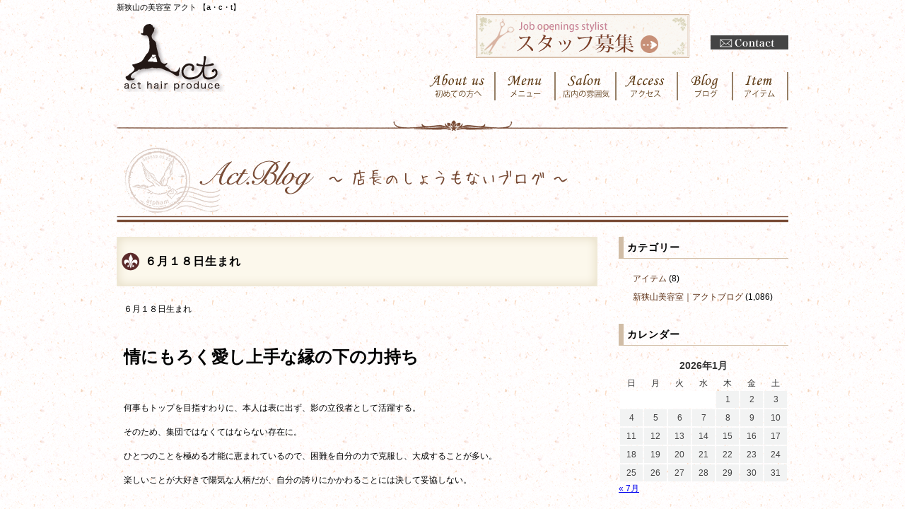

--- FILE ---
content_type: text/html; charset=UTF-8
request_url: https://acthair.com/4985/
body_size: 11195
content:
<!DOCTYPE html>
<!--[if lt IE 7 ]><html class="ie ie6" lang="ja"> <![endif]-->
<!--[if IE 7 ]><html class="ie ie7" lang="ja"> <![endif]-->
<!--[if IE 8 ]><html class="ie ie8" lang="ja"> <![endif]-->
<!--[if IE 9 ]><html class="ie ie9" lang="ja"> <![endif]-->
<!--[if (gt IE 9)|!(IE)]><!-->
<html class="" lang="ja"><head>
<meta charset="UTF-8">
<meta http-equiv="X-UA-Compatible" content="IE=edge">

<meta http-equiv="Content-Type" content="text/html; charset=UTF-8" />
<meta http-equiv="Content-Style-Type" content="text/css" />
<meta http-equiv="Content-Script-Type" content="text/javascript" />
<meta name="viewport" content="width=device-width" />


<link href="https://acthair.com/wp-content/themes/act2/style.css" rel="stylesheet" type="text/css" />
<link href="https://acthair.com/wp-content/themes/act2/style_sp.css" rel="stylesheet" type="text/css" />

<style type="text/css">
.text_center_pc, .text_center_pc p, .text_center_pc h2, .text_center_pc h3 {
	text-align: center;
}


.img_style img,
.img_style{
	display: block;
	max-width:100%;
	height:auto;
	margin-left: auto;
	margin-right: auto;
}

.mb0{margin-bottom:0;}
.mb3{margin-bottom:3px;}
.mb5{margin-bottom:5px;}
.mb10{margin-bottom:10px;}
.mb15{margin-bottom:15px;}
.mb20{margin-bottom:20px;}
.mb30{margin-bottom:30px;}
.mb40{margin-bottom:40px;}
.mb50{margin-bottom:50px;}
.mb60{margin-bottom:60px;}
.mb70{margin-bottom:70px;}
.mb80{margin-bottom:80px;}
.mb90{margin-bottom:90px;}
.mb100{margin-bottom:100px;}


.osirase_box {
	overflow: hidden;
	border: 1px solid #ccc;
	padding: 20px 3% 10px;
	margin-bottom: 20px;
}
.osirase_box h2 {
	color: #69411d;
	font-weight: bold;
	font-size: 24px;
	line-height: 1.7em;
	letter-spacing: 2px;
	margin-bottom: 15px;
	font-family: "游明朝", YuMincho, "ヒラギノ明朝 ProN W3", "Hiragino Mincho ProN", "HG明朝E", "ＭＳ Ｐ明朝", "ＭＳ 明朝", serif;
}
.osirase_box p {
	color: #444;
	font-size: 15px;
	line-height: 1.5em;
	letter-spacing: 1px;
	margin-bottom: 10px;
}
.osirase_box p span {
	font-weight: bold;
	color: #942525;
}
.osirase_box .color_orange p, .osirase_box .color_orange {
	color: #ca5f00;
}
 @media screen and (max-width: 480px) {
.osirase_box br {
	display: none;
}
.osirase_box p.br_block br {
	display: block;
}
.text_center_pc, .text_center_pc p, .text_center_pc h2, .text_center_pc h3 {
	text-align: left;
}
}
</style>
<script src="https://acthair.com/wp-content/themes/act2/js/respond.min.js"></script>
<script src="https://ajax.googleapis.com/ajax/libs/jquery/3.7.1/jquery.min.js"></script>
<script src="https://acthair.com/wp-content/themes/act2/js/smoothScroll.js" type="text/javascript"></script>
<script src="https://acthair.com/wp-content/themes/act2/js/accordion.js" type="text/javascript"></script>
<!--script src="https://acthair.com/wp-content/themes/act2/js/jquery.js" type="text/javascript"></script-->
<!--script type="text/javascript" src="https://acthair.com/wp-content/themes/act2/js/jquery.rollover.js"></script>
<script type="text/javascript">
//<![CDATA[
$(document).ready(function() {
	var nowPage = document.location;	//今表示しているページを取得し、変数nowPageに代入
	$("#navi img").rollover({current : nowPage});
});
//]]>
</script>
<script type="text/javascript">
//<![CDATA[
$(document).ready(function() {
	var nowPage = document.location;	//今表示しているページを取得し、変数nowPageに代入
	$(".yoyaku_box img").rollover({current : nowPage});
});
//]]>
</script>
<script type="text/javascript" src="https://acthair.com/wp-content/themes/act2/js/smartRollover.js"></script-->
<link rel="alternate" type="application/rss+xml" title="新狭山の美容室・美容院｜act（アクト） RSS Feed" href="https://acthair.com/feed/" />
<link rel="alternate" type="application/atom+xml" title="新狭山の美容室・美容院｜act（アクト） Atom Feed" href="https://acthair.com/feed/atom/" />
<link rel="pingback" href="https://acthair.com/xmlrpc.php" />
<link rel="shortcut icon" href="https://acthair.com/wp-content/themes/act2/favicon.ico" />
<!-- Google tag (gtag.js) -->
<script async src="https://www.googletagmanager.com/gtag/js?id=G-REZJQNMGLE"></script>
<script>
  window.dataLayer = window.dataLayer || [];
  function gtag(){dataLayer.push(arguments);}
  gtag('js', new Date());

  gtag('config', 'G-REZJQNMGLE');
</script>	<style>img:is([sizes="auto" i], [sizes^="auto," i]) { contain-intrinsic-size: 3000px 1500px }</style>
	
		<!-- All in One SEO 4.9.3 - aioseo.com -->
		<title>６月１８日生まれ | 新狭山の美容室・美容院｜act（アクト）</title>
	<meta name="description" content="６月１８日生まれ 情にもろく愛し上手な縁の下の力持ち 何事もトップを目指すわりに、" />
	<meta name="robots" content="max-image-preview:large" />
	<meta name="author" content="act"/>
	<link rel="canonical" href="https://acthair.com/4985/" />
	<meta name="generator" content="All in One SEO (AIOSEO) 4.9.3" />
		<meta property="og:locale" content="ja_JP" />
		<meta property="og:site_name" content="新狭山の美容室・美容院｜act（アクト） | 新狭山の美容院、act（アクト）の公式ホームページ。毎週火曜日、第1・第3水曜日が定休。新狭山駅から徒歩2分 。口コミで人気の美容室。" />
		<meta property="og:type" content="article" />
		<meta property="og:title" content="６月１８日生まれ | 新狭山の美容室・美容院｜act（アクト）" />
		<meta property="og:description" content="６月１８日生まれ 情にもろく愛し上手な縁の下の力持ち 何事もトップを目指すわりに、" />
		<meta property="og:url" content="https://acthair.com/4985/" />
		<meta property="article:published_time" content="2014-06-18T09:01:17+00:00" />
		<meta property="article:modified_time" content="2014-06-18T09:01:17+00:00" />
		<meta name="twitter:card" content="summary_large_image" />
		<meta name="twitter:title" content="６月１８日生まれ | 新狭山の美容室・美容院｜act（アクト）" />
		<meta name="twitter:description" content="６月１８日生まれ 情にもろく愛し上手な縁の下の力持ち 何事もトップを目指すわりに、" />
		<script type="application/ld+json" class="aioseo-schema">
			{"@context":"https:\/\/schema.org","@graph":[{"@type":"Article","@id":"https:\/\/acthair.com\/4985\/#article","name":"\uff16\u6708\uff11\uff18\u65e5\u751f\u307e\u308c | \u65b0\u72ed\u5c71\u306e\u7f8e\u5bb9\u5ba4\u30fb\u7f8e\u5bb9\u9662\uff5cact\uff08\u30a2\u30af\u30c8\uff09","headline":"\uff16\u6708\uff11\uff18\u65e5\u751f\u307e\u308c","author":{"@id":"https:\/\/acthair.com\/author\/act\/#author"},"publisher":{"@id":"https:\/\/acthair.com\/#organization"},"datePublished":"2014-06-18T18:01:17+09:00","dateModified":"2014-06-18T18:01:17+09:00","inLanguage":"ja","mainEntityOfPage":{"@id":"https:\/\/acthair.com\/4985\/#webpage"},"isPartOf":{"@id":"https:\/\/acthair.com\/4985\/#webpage"},"articleSection":"\u65b0\u72ed\u5c71\u7f8e\u5bb9\u5ba4\uff5c\u30a2\u30af\u30c8\u30d6\u30ed\u30b0"},{"@type":"BreadcrumbList","@id":"https:\/\/acthair.com\/4985\/#breadcrumblist","itemListElement":[{"@type":"ListItem","@id":"https:\/\/acthair.com#listItem","position":1,"name":"\u5bb6","item":"https:\/\/acthair.com","nextItem":{"@type":"ListItem","@id":"https:\/\/acthair.com\/category\/blog\/#listItem","name":"\u65b0\u72ed\u5c71\u7f8e\u5bb9\u5ba4\uff5c\u30a2\u30af\u30c8\u30d6\u30ed\u30b0"}},{"@type":"ListItem","@id":"https:\/\/acthair.com\/category\/blog\/#listItem","position":2,"name":"\u65b0\u72ed\u5c71\u7f8e\u5bb9\u5ba4\uff5c\u30a2\u30af\u30c8\u30d6\u30ed\u30b0","item":"https:\/\/acthair.com\/category\/blog\/","nextItem":{"@type":"ListItem","@id":"https:\/\/acthair.com\/4985\/#listItem","name":"\uff16\u6708\uff11\uff18\u65e5\u751f\u307e\u308c"},"previousItem":{"@type":"ListItem","@id":"https:\/\/acthair.com#listItem","name":"\u5bb6"}},{"@type":"ListItem","@id":"https:\/\/acthair.com\/4985\/#listItem","position":3,"name":"\uff16\u6708\uff11\uff18\u65e5\u751f\u307e\u308c","previousItem":{"@type":"ListItem","@id":"https:\/\/acthair.com\/category\/blog\/#listItem","name":"\u65b0\u72ed\u5c71\u7f8e\u5bb9\u5ba4\uff5c\u30a2\u30af\u30c8\u30d6\u30ed\u30b0"}}]},{"@type":"Organization","@id":"https:\/\/acthair.com\/#organization","name":"\u65b0\u72ed\u5c71\u306e\u7f8e\u5bb9\u5ba4\u30fb\u7f8e\u5bb9\u9662\uff5cact\uff08\u30a2\u30af\u30c8\uff09","description":"\u65b0\u72ed\u5c71\u306e\u7f8e\u5bb9\u9662\u3001act\uff08\u30a2\u30af\u30c8\uff09\u306e\u516c\u5f0f\u30db\u30fc\u30e0\u30da\u30fc\u30b8\u3002\u6bce\u9031\u706b\u66dc\u65e5\u3001\u7b2c1\u30fb\u7b2c3\u6c34\u66dc\u65e5\u304c\u5b9a\u4f11\u3002\u65b0\u72ed\u5c71\u99c5\u304b\u3089\u5f92\u6b692\u5206 \u3002\u53e3\u30b3\u30df\u3067\u4eba\u6c17\u306e\u7f8e\u5bb9\u5ba4\u3002","url":"https:\/\/acthair.com\/"},{"@type":"Person","@id":"https:\/\/acthair.com\/author\/act\/#author","url":"https:\/\/acthair.com\/author\/act\/","name":"act","image":{"@type":"ImageObject","@id":"https:\/\/acthair.com\/4985\/#authorImage","url":"https:\/\/secure.gravatar.com\/avatar\/2f1bcf6659ad6eb1fd5a50963461352e?s=96&d=mm&r=g","width":96,"height":96,"caption":"act"}},{"@type":"WebPage","@id":"https:\/\/acthair.com\/4985\/#webpage","url":"https:\/\/acthair.com\/4985\/","name":"\uff16\u6708\uff11\uff18\u65e5\u751f\u307e\u308c | \u65b0\u72ed\u5c71\u306e\u7f8e\u5bb9\u5ba4\u30fb\u7f8e\u5bb9\u9662\uff5cact\uff08\u30a2\u30af\u30c8\uff09","description":"\uff16\u6708\uff11\uff18\u65e5\u751f\u307e\u308c \u60c5\u306b\u3082\u308d\u304f\u611b\u3057\u4e0a\u624b\u306a\u7e01\u306e\u4e0b\u306e\u529b\u6301\u3061 \u4f55\u4e8b\u3082\u30c8\u30c3\u30d7\u3092\u76ee\u6307\u3059\u308f\u308a\u306b\u3001","inLanguage":"ja","isPartOf":{"@id":"https:\/\/acthair.com\/#website"},"breadcrumb":{"@id":"https:\/\/acthair.com\/4985\/#breadcrumblist"},"author":{"@id":"https:\/\/acthair.com\/author\/act\/#author"},"creator":{"@id":"https:\/\/acthair.com\/author\/act\/#author"},"datePublished":"2014-06-18T18:01:17+09:00","dateModified":"2014-06-18T18:01:17+09:00"},{"@type":"WebSite","@id":"https:\/\/acthair.com\/#website","url":"https:\/\/acthair.com\/","name":"\u65b0\u72ed\u5c71\u306e\u7f8e\u5bb9\u5ba4\u30fb\u7f8e\u5bb9\u9662\uff5cact\uff08\u30a2\u30af\u30c8\uff09","description":"\u65b0\u72ed\u5c71\u306e\u7f8e\u5bb9\u9662\u3001act\uff08\u30a2\u30af\u30c8\uff09\u306e\u516c\u5f0f\u30db\u30fc\u30e0\u30da\u30fc\u30b8\u3002\u6bce\u9031\u706b\u66dc\u65e5\u3001\u7b2c1\u30fb\u7b2c3\u6c34\u66dc\u65e5\u304c\u5b9a\u4f11\u3002\u65b0\u72ed\u5c71\u99c5\u304b\u3089\u5f92\u6b692\u5206 \u3002\u53e3\u30b3\u30df\u3067\u4eba\u6c17\u306e\u7f8e\u5bb9\u5ba4\u3002","inLanguage":"ja","publisher":{"@id":"https:\/\/acthair.com\/#organization"}}]}
		</script>
		<!-- All in One SEO -->

<link rel="alternate" type="application/rss+xml" title="新狭山の美容室・美容院｜act（アクト） &raquo; ６月１８日生まれ のコメントのフィード" href="https://acthair.com/4985/feed/" />
<script type="text/javascript">
/* <![CDATA[ */
window._wpemojiSettings = {"baseUrl":"https:\/\/s.w.org\/images\/core\/emoji\/15.0.3\/72x72\/","ext":".png","svgUrl":"https:\/\/s.w.org\/images\/core\/emoji\/15.0.3\/svg\/","svgExt":".svg","source":{"concatemoji":"https:\/\/acthair.com\/wp-includes\/js\/wp-emoji-release.min.js?ver=6.7.4"}};
/*! This file is auto-generated */
!function(i,n){var o,s,e;function c(e){try{var t={supportTests:e,timestamp:(new Date).valueOf()};sessionStorage.setItem(o,JSON.stringify(t))}catch(e){}}function p(e,t,n){e.clearRect(0,0,e.canvas.width,e.canvas.height),e.fillText(t,0,0);var t=new Uint32Array(e.getImageData(0,0,e.canvas.width,e.canvas.height).data),r=(e.clearRect(0,0,e.canvas.width,e.canvas.height),e.fillText(n,0,0),new Uint32Array(e.getImageData(0,0,e.canvas.width,e.canvas.height).data));return t.every(function(e,t){return e===r[t]})}function u(e,t,n){switch(t){case"flag":return n(e,"\ud83c\udff3\ufe0f\u200d\u26a7\ufe0f","\ud83c\udff3\ufe0f\u200b\u26a7\ufe0f")?!1:!n(e,"\ud83c\uddfa\ud83c\uddf3","\ud83c\uddfa\u200b\ud83c\uddf3")&&!n(e,"\ud83c\udff4\udb40\udc67\udb40\udc62\udb40\udc65\udb40\udc6e\udb40\udc67\udb40\udc7f","\ud83c\udff4\u200b\udb40\udc67\u200b\udb40\udc62\u200b\udb40\udc65\u200b\udb40\udc6e\u200b\udb40\udc67\u200b\udb40\udc7f");case"emoji":return!n(e,"\ud83d\udc26\u200d\u2b1b","\ud83d\udc26\u200b\u2b1b")}return!1}function f(e,t,n){var r="undefined"!=typeof WorkerGlobalScope&&self instanceof WorkerGlobalScope?new OffscreenCanvas(300,150):i.createElement("canvas"),a=r.getContext("2d",{willReadFrequently:!0}),o=(a.textBaseline="top",a.font="600 32px Arial",{});return e.forEach(function(e){o[e]=t(a,e,n)}),o}function t(e){var t=i.createElement("script");t.src=e,t.defer=!0,i.head.appendChild(t)}"undefined"!=typeof Promise&&(o="wpEmojiSettingsSupports",s=["flag","emoji"],n.supports={everything:!0,everythingExceptFlag:!0},e=new Promise(function(e){i.addEventListener("DOMContentLoaded",e,{once:!0})}),new Promise(function(t){var n=function(){try{var e=JSON.parse(sessionStorage.getItem(o));if("object"==typeof e&&"number"==typeof e.timestamp&&(new Date).valueOf()<e.timestamp+604800&&"object"==typeof e.supportTests)return e.supportTests}catch(e){}return null}();if(!n){if("undefined"!=typeof Worker&&"undefined"!=typeof OffscreenCanvas&&"undefined"!=typeof URL&&URL.createObjectURL&&"undefined"!=typeof Blob)try{var e="postMessage("+f.toString()+"("+[JSON.stringify(s),u.toString(),p.toString()].join(",")+"));",r=new Blob([e],{type:"text/javascript"}),a=new Worker(URL.createObjectURL(r),{name:"wpTestEmojiSupports"});return void(a.onmessage=function(e){c(n=e.data),a.terminate(),t(n)})}catch(e){}c(n=f(s,u,p))}t(n)}).then(function(e){for(var t in e)n.supports[t]=e[t],n.supports.everything=n.supports.everything&&n.supports[t],"flag"!==t&&(n.supports.everythingExceptFlag=n.supports.everythingExceptFlag&&n.supports[t]);n.supports.everythingExceptFlag=n.supports.everythingExceptFlag&&!n.supports.flag,n.DOMReady=!1,n.readyCallback=function(){n.DOMReady=!0}}).then(function(){return e}).then(function(){var e;n.supports.everything||(n.readyCallback(),(e=n.source||{}).concatemoji?t(e.concatemoji):e.wpemoji&&e.twemoji&&(t(e.twemoji),t(e.wpemoji)))}))}((window,document),window._wpemojiSettings);
/* ]]> */
</script>
<style id='wp-emoji-styles-inline-css' type='text/css'>

	img.wp-smiley, img.emoji {
		display: inline !important;
		border: none !important;
		box-shadow: none !important;
		height: 1em !important;
		width: 1em !important;
		margin: 0 0.07em !important;
		vertical-align: -0.1em !important;
		background: none !important;
		padding: 0 !important;
	}
</style>
<link rel='stylesheet' id='wp-block-library-css' href='https://acthair.com/wp-includes/css/dist/block-library/style.min.css?ver=6.7.4' type='text/css' media='all' />
<link rel='stylesheet' id='aioseo/css/src/vue/standalone/blocks/table-of-contents/global.scss-css' href='https://acthair.com/wp-content/plugins/all-in-one-seo-pack/dist/Lite/assets/css/table-of-contents/global.e90f6d47.css?ver=4.9.3' type='text/css' media='all' />
<style id='classic-theme-styles-inline-css' type='text/css'>
/*! This file is auto-generated */
.wp-block-button__link{color:#fff;background-color:#32373c;border-radius:9999px;box-shadow:none;text-decoration:none;padding:calc(.667em + 2px) calc(1.333em + 2px);font-size:1.125em}.wp-block-file__button{background:#32373c;color:#fff;text-decoration:none}
</style>
<style id='global-styles-inline-css' type='text/css'>
:root{--wp--preset--aspect-ratio--square: 1;--wp--preset--aspect-ratio--4-3: 4/3;--wp--preset--aspect-ratio--3-4: 3/4;--wp--preset--aspect-ratio--3-2: 3/2;--wp--preset--aspect-ratio--2-3: 2/3;--wp--preset--aspect-ratio--16-9: 16/9;--wp--preset--aspect-ratio--9-16: 9/16;--wp--preset--color--black: #000000;--wp--preset--color--cyan-bluish-gray: #abb8c3;--wp--preset--color--white: #ffffff;--wp--preset--color--pale-pink: #f78da7;--wp--preset--color--vivid-red: #cf2e2e;--wp--preset--color--luminous-vivid-orange: #ff6900;--wp--preset--color--luminous-vivid-amber: #fcb900;--wp--preset--color--light-green-cyan: #7bdcb5;--wp--preset--color--vivid-green-cyan: #00d084;--wp--preset--color--pale-cyan-blue: #8ed1fc;--wp--preset--color--vivid-cyan-blue: #0693e3;--wp--preset--color--vivid-purple: #9b51e0;--wp--preset--gradient--vivid-cyan-blue-to-vivid-purple: linear-gradient(135deg,rgba(6,147,227,1) 0%,rgb(155,81,224) 100%);--wp--preset--gradient--light-green-cyan-to-vivid-green-cyan: linear-gradient(135deg,rgb(122,220,180) 0%,rgb(0,208,130) 100%);--wp--preset--gradient--luminous-vivid-amber-to-luminous-vivid-orange: linear-gradient(135deg,rgba(252,185,0,1) 0%,rgba(255,105,0,1) 100%);--wp--preset--gradient--luminous-vivid-orange-to-vivid-red: linear-gradient(135deg,rgba(255,105,0,1) 0%,rgb(207,46,46) 100%);--wp--preset--gradient--very-light-gray-to-cyan-bluish-gray: linear-gradient(135deg,rgb(238,238,238) 0%,rgb(169,184,195) 100%);--wp--preset--gradient--cool-to-warm-spectrum: linear-gradient(135deg,rgb(74,234,220) 0%,rgb(151,120,209) 20%,rgb(207,42,186) 40%,rgb(238,44,130) 60%,rgb(251,105,98) 80%,rgb(254,248,76) 100%);--wp--preset--gradient--blush-light-purple: linear-gradient(135deg,rgb(255,206,236) 0%,rgb(152,150,240) 100%);--wp--preset--gradient--blush-bordeaux: linear-gradient(135deg,rgb(254,205,165) 0%,rgb(254,45,45) 50%,rgb(107,0,62) 100%);--wp--preset--gradient--luminous-dusk: linear-gradient(135deg,rgb(255,203,112) 0%,rgb(199,81,192) 50%,rgb(65,88,208) 100%);--wp--preset--gradient--pale-ocean: linear-gradient(135deg,rgb(255,245,203) 0%,rgb(182,227,212) 50%,rgb(51,167,181) 100%);--wp--preset--gradient--electric-grass: linear-gradient(135deg,rgb(202,248,128) 0%,rgb(113,206,126) 100%);--wp--preset--gradient--midnight: linear-gradient(135deg,rgb(2,3,129) 0%,rgb(40,116,252) 100%);--wp--preset--font-size--small: 13px;--wp--preset--font-size--medium: 20px;--wp--preset--font-size--large: 36px;--wp--preset--font-size--x-large: 42px;--wp--preset--spacing--20: 0.44rem;--wp--preset--spacing--30: 0.67rem;--wp--preset--spacing--40: 1rem;--wp--preset--spacing--50: 1.5rem;--wp--preset--spacing--60: 2.25rem;--wp--preset--spacing--70: 3.38rem;--wp--preset--spacing--80: 5.06rem;--wp--preset--shadow--natural: 6px 6px 9px rgba(0, 0, 0, 0.2);--wp--preset--shadow--deep: 12px 12px 50px rgba(0, 0, 0, 0.4);--wp--preset--shadow--sharp: 6px 6px 0px rgba(0, 0, 0, 0.2);--wp--preset--shadow--outlined: 6px 6px 0px -3px rgba(255, 255, 255, 1), 6px 6px rgba(0, 0, 0, 1);--wp--preset--shadow--crisp: 6px 6px 0px rgba(0, 0, 0, 1);}:where(.is-layout-flex){gap: 0.5em;}:where(.is-layout-grid){gap: 0.5em;}body .is-layout-flex{display: flex;}.is-layout-flex{flex-wrap: wrap;align-items: center;}.is-layout-flex > :is(*, div){margin: 0;}body .is-layout-grid{display: grid;}.is-layout-grid > :is(*, div){margin: 0;}:where(.wp-block-columns.is-layout-flex){gap: 2em;}:where(.wp-block-columns.is-layout-grid){gap: 2em;}:where(.wp-block-post-template.is-layout-flex){gap: 1.25em;}:where(.wp-block-post-template.is-layout-grid){gap: 1.25em;}.has-black-color{color: var(--wp--preset--color--black) !important;}.has-cyan-bluish-gray-color{color: var(--wp--preset--color--cyan-bluish-gray) !important;}.has-white-color{color: var(--wp--preset--color--white) !important;}.has-pale-pink-color{color: var(--wp--preset--color--pale-pink) !important;}.has-vivid-red-color{color: var(--wp--preset--color--vivid-red) !important;}.has-luminous-vivid-orange-color{color: var(--wp--preset--color--luminous-vivid-orange) !important;}.has-luminous-vivid-amber-color{color: var(--wp--preset--color--luminous-vivid-amber) !important;}.has-light-green-cyan-color{color: var(--wp--preset--color--light-green-cyan) !important;}.has-vivid-green-cyan-color{color: var(--wp--preset--color--vivid-green-cyan) !important;}.has-pale-cyan-blue-color{color: var(--wp--preset--color--pale-cyan-blue) !important;}.has-vivid-cyan-blue-color{color: var(--wp--preset--color--vivid-cyan-blue) !important;}.has-vivid-purple-color{color: var(--wp--preset--color--vivid-purple) !important;}.has-black-background-color{background-color: var(--wp--preset--color--black) !important;}.has-cyan-bluish-gray-background-color{background-color: var(--wp--preset--color--cyan-bluish-gray) !important;}.has-white-background-color{background-color: var(--wp--preset--color--white) !important;}.has-pale-pink-background-color{background-color: var(--wp--preset--color--pale-pink) !important;}.has-vivid-red-background-color{background-color: var(--wp--preset--color--vivid-red) !important;}.has-luminous-vivid-orange-background-color{background-color: var(--wp--preset--color--luminous-vivid-orange) !important;}.has-luminous-vivid-amber-background-color{background-color: var(--wp--preset--color--luminous-vivid-amber) !important;}.has-light-green-cyan-background-color{background-color: var(--wp--preset--color--light-green-cyan) !important;}.has-vivid-green-cyan-background-color{background-color: var(--wp--preset--color--vivid-green-cyan) !important;}.has-pale-cyan-blue-background-color{background-color: var(--wp--preset--color--pale-cyan-blue) !important;}.has-vivid-cyan-blue-background-color{background-color: var(--wp--preset--color--vivid-cyan-blue) !important;}.has-vivid-purple-background-color{background-color: var(--wp--preset--color--vivid-purple) !important;}.has-black-border-color{border-color: var(--wp--preset--color--black) !important;}.has-cyan-bluish-gray-border-color{border-color: var(--wp--preset--color--cyan-bluish-gray) !important;}.has-white-border-color{border-color: var(--wp--preset--color--white) !important;}.has-pale-pink-border-color{border-color: var(--wp--preset--color--pale-pink) !important;}.has-vivid-red-border-color{border-color: var(--wp--preset--color--vivid-red) !important;}.has-luminous-vivid-orange-border-color{border-color: var(--wp--preset--color--luminous-vivid-orange) !important;}.has-luminous-vivid-amber-border-color{border-color: var(--wp--preset--color--luminous-vivid-amber) !important;}.has-light-green-cyan-border-color{border-color: var(--wp--preset--color--light-green-cyan) !important;}.has-vivid-green-cyan-border-color{border-color: var(--wp--preset--color--vivid-green-cyan) !important;}.has-pale-cyan-blue-border-color{border-color: var(--wp--preset--color--pale-cyan-blue) !important;}.has-vivid-cyan-blue-border-color{border-color: var(--wp--preset--color--vivid-cyan-blue) !important;}.has-vivid-purple-border-color{border-color: var(--wp--preset--color--vivid-purple) !important;}.has-vivid-cyan-blue-to-vivid-purple-gradient-background{background: var(--wp--preset--gradient--vivid-cyan-blue-to-vivid-purple) !important;}.has-light-green-cyan-to-vivid-green-cyan-gradient-background{background: var(--wp--preset--gradient--light-green-cyan-to-vivid-green-cyan) !important;}.has-luminous-vivid-amber-to-luminous-vivid-orange-gradient-background{background: var(--wp--preset--gradient--luminous-vivid-amber-to-luminous-vivid-orange) !important;}.has-luminous-vivid-orange-to-vivid-red-gradient-background{background: var(--wp--preset--gradient--luminous-vivid-orange-to-vivid-red) !important;}.has-very-light-gray-to-cyan-bluish-gray-gradient-background{background: var(--wp--preset--gradient--very-light-gray-to-cyan-bluish-gray) !important;}.has-cool-to-warm-spectrum-gradient-background{background: var(--wp--preset--gradient--cool-to-warm-spectrum) !important;}.has-blush-light-purple-gradient-background{background: var(--wp--preset--gradient--blush-light-purple) !important;}.has-blush-bordeaux-gradient-background{background: var(--wp--preset--gradient--blush-bordeaux) !important;}.has-luminous-dusk-gradient-background{background: var(--wp--preset--gradient--luminous-dusk) !important;}.has-pale-ocean-gradient-background{background: var(--wp--preset--gradient--pale-ocean) !important;}.has-electric-grass-gradient-background{background: var(--wp--preset--gradient--electric-grass) !important;}.has-midnight-gradient-background{background: var(--wp--preset--gradient--midnight) !important;}.has-small-font-size{font-size: var(--wp--preset--font-size--small) !important;}.has-medium-font-size{font-size: var(--wp--preset--font-size--medium) !important;}.has-large-font-size{font-size: var(--wp--preset--font-size--large) !important;}.has-x-large-font-size{font-size: var(--wp--preset--font-size--x-large) !important;}
:where(.wp-block-post-template.is-layout-flex){gap: 1.25em;}:where(.wp-block-post-template.is-layout-grid){gap: 1.25em;}
:where(.wp-block-columns.is-layout-flex){gap: 2em;}:where(.wp-block-columns.is-layout-grid){gap: 2em;}
:root :where(.wp-block-pullquote){font-size: 1.5em;line-height: 1.6;}
</style>
<link rel='stylesheet' id='contact-form-7-css' href='https://acthair.com/wp-content/plugins/contact-form-7/includes/css/styles.css?ver=6.1.4' type='text/css' media='all' />
<link rel="https://api.w.org/" href="https://acthair.com/wp-json/" /><link rel="alternate" title="JSON" type="application/json" href="https://acthair.com/wp-json/wp/v2/posts/4985" /><link rel="EditURI" type="application/rsd+xml" title="RSD" href="https://acthair.com/xmlrpc.php?rsd" />
<meta name="generator" content="WordPress 6.7.4" />
<link rel='shortlink' href='https://acthair.com/?p=4985' />
<link rel="alternate" title="oEmbed (JSON)" type="application/json+oembed" href="https://acthair.com/wp-json/oembed/1.0/embed?url=https%3A%2F%2Facthair.com%2F4985%2F" />
<link rel="alternate" title="oEmbed (XML)" type="text/xml+oembed" href="https://acthair.com/wp-json/oembed/1.0/embed?url=https%3A%2F%2Facthair.com%2F4985%2F&#038;format=xml" />
</head>


<body id="blog">

<a mane="top" id="top"></a>
<div id="wrapper">
<div id="header">
    <div id="header_box">
            <h1>新狭山の美容室 アクト 【a・c・t】</h1>
        <div id="Lhead">
            <div id="logo"><a href="https://acthair.com/"><img src="https://acthair.com/wp-content/themes/act2/images/head/logo.gif" width="160" height="100" alt="a・c・t" /></a></div>
        </div>
        <div id="Rhead">
            <div class="sp_ipad_none" id="contact_btn"> <a href="https://acthair.com/contact/" title="contact"><img src="https://acthair.com/wp-content/themes/act2/images/head/contact_btn.gif" width="110" height="20" alt="contact" /></a> </div>
            <div class="banner sp_ipad_none"> <a href="https://acthair.com/recruit/" rel="facebox"><img src="https://acthair.com/wp-content/themes/act2/images/head/banner01.gif" alt="スタッフ募集" /></a> </div>
            <div id="navi">
                <ul>
                    <li><a href="https://acthair.com/beginner/" title="ABOUT US"><img src="https://acthair.com/wp-content/themes/act2/images/head/about.gif" alt="ABOUT US" /></a></li>
                    <li><a href="https://acthair.com/category/menu/" title="MENU"><img src="https://acthair.com/wp-content/themes/act2/images/head/menu.gif" alt="MENU" /></a></li>
                    <!--li><a href="https://acthair.com/staff/" title="STAFF"><img src="https://acthair.com/wp-content/themes/act2/images/head/staff.gif" alt="STAFF" /></a></li-->
                    <li><a href="https://acthair.com/salon/" title="SALON"><img src="https://acthair.com/wp-content/themes/act2/images/head/salon.gif" alt="SALON" /></a></li>
                    <li><a href="https://acthair.com/map/" title="ACCESS"><img src="https://acthair.com/wp-content/themes/act2/images/head/access.gif" alt="ACCESS" /></a></li>
                    <li><a href="https://ameblo.jp/kyay-oda-1202/" target="_blank" title="BLOG"><img src="https://acthair.com/wp-content/themes/act2/images/head/blog.gif" alt="BLOG" /></a></li>
                    <li><a href="https://acthair.com/category/item/" title="item"><img src="https://acthair.com/wp-content/themes/act2/images/head/item.gif" alt="item" /></a></li>
                </ul>
            </div>
            <!--navi--> 
        </div>
    </div>
    <!--header_box--> 
</div>
<div id="cont">
<img class="top_blogtitle_img" src="https://acthair.com/wp-content/themes/act2/images/template/blog_title.gif" alt="blog" />
		<div id="left_box">
						<div class="post">
			<h2><a href="https://acthair.com/4985/">６月１８日生まれ</a></h2>
			<p>６月１８日生まれ</p>
<p>&nbsp;</p>
<p><span style="font-size: 18pt;"><strong>情にもろく愛し上手な縁の下の力持ち</strong></span></p>
<p>&nbsp;</p>
<p>何事もトップを目指すわりに、本人は表に出ず、影の立役者として活躍する。</p>
<p>そのため、集団ではなくてはならない存在に。</p>
<p>ひとつのことを極める才能に恵まれているので、困難を自分の力で克服し、大成することが多い。</p>
<p>楽しいことが大好きで陽気な人柄だが、自分の誇りにかかわることには決して妥協しない。</p>
<p>&nbsp;</p>
<p><strong>裏の顔</strong></p>
<p>&nbsp;</p>
<p><span style="font-size: 18pt;"><strong>お節介を押し付けるチヤホヤされたがり</strong></span></p>
<p>&nbsp;</p>
<p>人を支えるのが大好きなので、自分が相手にされていないと感じると不機嫌になり、しつこいくらいにネチネチと怒りっぽくなる。</p>
<p>そうなると、気分がクルクル変わる厄介者。</p>
			<p class="postinfo">
				2014年 6月 18日				｜
				カテゴリー：<a href="https://acthair.com/category/blog/" rel="category tag">新狭山美容室｜アクトブログ</a>			</p>
			</div>
						<p class="pagelink">
				<span class="pageprev">&laquo; <a href="https://acthair.com/4987/" rel="next">父の日</a></span>
				<span class="pagenext"><a href="https://acthair.com/4983/" rel="prev">６月１７日生まれ</a> &raquo;</span>
			</p>
			
									<div id="comments">


	<div id="respond" class="comment-respond">
		<h3 id="reply-title" class="comment-reply-title">コメントを残す <small><a rel="nofollow" id="cancel-comment-reply-link" href="/4985/#respond" style="display:none;">コメントをキャンセル</a></small></h3><form action="https://acthair.com/wp-comments-post.php" method="post" id="commentform" class="comment-form"><p class="comment-notes"><span id="email-notes">メールアドレスが公開されることはありません。</span> <span class="required-field-message"><span class="required">※</span> が付いている欄は必須項目です</span></p><p class="comment-form-comment"><label for="comment">コメント <span class="required">※</span></label> <textarea id="comment" name="comment" cols="45" rows="8" maxlength="65525" required="required"></textarea></p><p class="comment-form-author"><label for="author">名前 <span class="required">※</span></label> <input id="author" name="author" type="text" value="" size="30" maxlength="245" autocomplete="name" required="required" /></p>
<p class="comment-form-email"><label for="email">メール <span class="required">※</span></label> <input id="email" name="email" type="text" value="" size="30" maxlength="100" aria-describedby="email-notes" autocomplete="email" required="required" /></p>
<p class="comment-form-url"><label for="url">サイト</label> <input id="url" name="url" type="text" value="" size="30" maxlength="200" autocomplete="url" /></p>
<p class="comment-form-cookies-consent"><input id="wp-comment-cookies-consent" name="wp-comment-cookies-consent" type="checkbox" value="yes" /> <label for="wp-comment-cookies-consent">次回のコメントで使用するためブラウザーに自分の名前、メールアドレス、サイトを保存する。</label></p>
<p class="form-submit"><input name="submit" type="submit" id="submit" class="submit" value="コメントを送信" /> <input type='hidden' name='comment_post_ID' value='4985' id='comment_post_ID' />
<input type='hidden' name='comment_parent' id='comment_parent' value='0' />
</p><p style="display: none;"><input type="hidden" id="akismet_comment_nonce" name="akismet_comment_nonce" value="ee4d32523f" /></p><p style="display: none !important;" class="akismet-fields-container" data-prefix="ak_"><label>&#916;<textarea name="ak_hp_textarea" cols="45" rows="8" maxlength="100"></textarea></label><input type="hidden" id="ak_js_1" name="ak_js" value="194"/><script>document.getElementById( "ak_js_1" ).setAttribute( "value", ( new Date() ).getTime() );</script></p></form>	</div><!-- #respond -->
	
</div>		</div>

<div id="right_box">
    <div id="blog_box">
        <h3 class="side_title">カテゴリー</h3>
        <ul>
            	<li class="cat-item cat-item-5"><a href="https://acthair.com/category/item/">アイテム</a> (8)
</li>
	<li class="cat-item cat-item-4"><a href="https://acthair.com/category/blog/">新狭山美容室｜アクトブログ</a> (1,086)
</li>
        </ul>
        <h3 class="side_title">カレンダー</h3>
        <ul>
            <table id="wp-calendar" class="wp-calendar-table">
	<caption>2026年1月</caption>
	<thead>
	<tr>
		<th scope="col" title="日曜日">日</th>
		<th scope="col" title="月曜日">月</th>
		<th scope="col" title="火曜日">火</th>
		<th scope="col" title="水曜日">水</th>
		<th scope="col" title="木曜日">木</th>
		<th scope="col" title="金曜日">金</th>
		<th scope="col" title="土曜日">土</th>
	</tr>
	</thead>
	<tbody>
	<tr>
		<td colspan="4" class="pad">&nbsp;</td><td>1</td><td>2</td><td>3</td>
	</tr>
	<tr>
		<td>4</td><td>5</td><td>6</td><td>7</td><td>8</td><td>9</td><td>10</td>
	</tr>
	<tr>
		<td>11</td><td>12</td><td>13</td><td>14</td><td>15</td><td>16</td><td>17</td>
	</tr>
	<tr>
		<td>18</td><td>19</td><td id="today">20</td><td>21</td><td>22</td><td>23</td><td>24</td>
	</tr>
	<tr>
		<td>25</td><td>26</td><td>27</td><td>28</td><td>29</td><td>30</td><td>31</td>
	</tr>
	</tbody>
	</table><nav aria-label="前と次の月" class="wp-calendar-nav">
		<span class="wp-calendar-nav-prev"><a href="https://acthair.com/date/2019/07/">&laquo; 7月</a></span>
		<span class="pad">&nbsp;</span>
		<span class="wp-calendar-nav-next">&nbsp;</span>
	</nav>        </ul>
        <h3 class="side_title">月刊アーカイブ</h3>
        <ul>
            <select name="archive-dropdown" onChange='document.location.href=this.options[this.selectedIndex].value;'>
                <option value="">月を選択</option>
                	<option value='https://acthair.com/date/2019/07/'> 2019年7月 &nbsp;(1)</option>
	<option value='https://acthair.com/date/2019/03/'> 2019年3月 &nbsp;(1)</option>
	<option value='https://acthair.com/date/2019/02/'> 2019年2月 &nbsp;(1)</option>
	<option value='https://acthair.com/date/2018/01/'> 2018年1月 &nbsp;(1)</option>
	<option value='https://acthair.com/date/2017/09/'> 2017年9月 &nbsp;(2)</option>
	<option value='https://acthair.com/date/2017/08/'> 2017年8月 &nbsp;(1)</option>
	<option value='https://acthair.com/date/2017/07/'> 2017年7月 &nbsp;(3)</option>
	<option value='https://acthair.com/date/2017/06/'> 2017年6月 &nbsp;(2)</option>
	<option value='https://acthair.com/date/2017/04/'> 2017年4月 &nbsp;(2)</option>
	<option value='https://acthair.com/date/2017/02/'> 2017年2月 &nbsp;(1)</option>
	<option value='https://acthair.com/date/2017/01/'> 2017年1月 &nbsp;(4)</option>
	<option value='https://acthair.com/date/2016/10/'> 2016年10月 &nbsp;(3)</option>
	<option value='https://acthair.com/date/2016/08/'> 2016年8月 &nbsp;(2)</option>
	<option value='https://acthair.com/date/2016/07/'> 2016年7月 &nbsp;(1)</option>
	<option value='https://acthair.com/date/2016/06/'> 2016年6月 &nbsp;(1)</option>
	<option value='https://acthair.com/date/2016/05/'> 2016年5月 &nbsp;(2)</option>
	<option value='https://acthair.com/date/2016/04/'> 2016年4月 &nbsp;(5)</option>
	<option value='https://acthair.com/date/2016/03/'> 2016年3月 &nbsp;(3)</option>
	<option value='https://acthair.com/date/2016/02/'> 2016年2月 &nbsp;(2)</option>
	<option value='https://acthair.com/date/2016/01/'> 2016年1月 &nbsp;(5)</option>
	<option value='https://acthair.com/date/2015/12/'> 2015年12月 &nbsp;(9)</option>
	<option value='https://acthair.com/date/2015/10/'> 2015年10月 &nbsp;(4)</option>
	<option value='https://acthair.com/date/2015/09/'> 2015年9月 &nbsp;(3)</option>
	<option value='https://acthair.com/date/2015/08/'> 2015年8月 &nbsp;(6)</option>
	<option value='https://acthair.com/date/2015/07/'> 2015年7月 &nbsp;(3)</option>
	<option value='https://acthair.com/date/2015/06/'> 2015年6月 &nbsp;(5)</option>
	<option value='https://acthair.com/date/2015/05/'> 2015年5月 &nbsp;(11)</option>
	<option value='https://acthair.com/date/2015/04/'> 2015年4月 &nbsp;(9)</option>
	<option value='https://acthair.com/date/2015/03/'> 2015年3月 &nbsp;(6)</option>
	<option value='https://acthair.com/date/2015/02/'> 2015年2月 &nbsp;(11)</option>
	<option value='https://acthair.com/date/2015/01/'> 2015年1月 &nbsp;(18)</option>
	<option value='https://acthair.com/date/2014/12/'> 2014年12月 &nbsp;(40)</option>
	<option value='https://acthair.com/date/2014/11/'> 2014年11月 &nbsp;(35)</option>
	<option value='https://acthair.com/date/2014/10/'> 2014年10月 &nbsp;(48)</option>
	<option value='https://acthair.com/date/2014/09/'> 2014年9月 &nbsp;(38)</option>
	<option value='https://acthair.com/date/2014/08/'> 2014年8月 &nbsp;(47)</option>
	<option value='https://acthair.com/date/2014/07/'> 2014年7月 &nbsp;(47)</option>
	<option value='https://acthair.com/date/2014/06/'> 2014年6月 &nbsp;(45)</option>
	<option value='https://acthair.com/date/2014/05/'> 2014年5月 &nbsp;(43)</option>
	<option value='https://acthair.com/date/2014/04/'> 2014年4月 &nbsp;(49)</option>
	<option value='https://acthair.com/date/2014/03/'> 2014年3月 &nbsp;(53)</option>
	<option value='https://acthair.com/date/2014/02/'> 2014年2月 &nbsp;(55)</option>
	<option value='https://acthair.com/date/2014/01/'> 2014年1月 &nbsp;(54)</option>
	<option value='https://acthair.com/date/2013/12/'> 2013年12月 &nbsp;(30)</option>
	<option value='https://acthair.com/date/2013/11/'> 2013年11月 &nbsp;(39)</option>
	<option value='https://acthair.com/date/2013/10/'> 2013年10月 &nbsp;(18)</option>
	<option value='https://acthair.com/date/2013/09/'> 2013年9月 &nbsp;(35)</option>
	<option value='https://acthair.com/date/2013/08/'> 2013年8月 &nbsp;(32)</option>
	<option value='https://acthair.com/date/2013/07/'> 2013年7月 &nbsp;(35)</option>
	<option value='https://acthair.com/date/2013/06/'> 2013年6月 &nbsp;(39)</option>
	<option value='https://acthair.com/date/2013/05/'> 2013年5月 &nbsp;(35)</option>
	<option value='https://acthair.com/date/2013/04/'> 2013年4月 &nbsp;(25)</option>
	<option value='https://acthair.com/date/2013/03/'> 2013年3月 &nbsp;(23)</option>
	<option value='https://acthair.com/date/2013/02/'> 2013年2月 &nbsp;(17)</option>
	<option value='https://acthair.com/date/2013/01/'> 2013年1月 &nbsp;(18)</option>
	<option value='https://acthair.com/date/2012/12/'> 2012年12月 &nbsp;(23)</option>
	<option value='https://acthair.com/date/2012/11/'> 2012年11月 &nbsp;(27)</option>
	<option value='https://acthair.com/date/2012/10/'> 2012年10月 &nbsp;(16)</option>
            </select>
        </ul>
    </div>
</div>
</div>
	<div id="footer">
		<div id="footer_cont">
			<a href="https://acthair.com/">HOME</a>
			<a href="https://acthair.com/beginner/">ABOUT US</a>
			<a href="https://acthair.com/category/menu/">MENU</a>
			<!--a href="https://acthair.com/staff/">STAFF</a-->
			<a href="https://acthair.com/salon/">SALON</a>
			<a href="https://acthair.com/map/">ACCESS</a>
			<a href="https://ameblo.jp/kyay-oda-1202/" target="_blank">AMEBA BLOG</a>
			<a href="https://acthair.com/category/blog/">過去BLOG</a>
			<a href="https://acthair.com/contact/">CONTACT</a>
			<a href="https://acthair.com/category/coupon/">COUPON</a>
			<a href="https://csnext.jp/H91/S100" target="_blank">APPOINTMENT</a>
			<a href="https://acthair.com/recruit/" rel="facebox">RECRUIT</a>
						<p class="copyright">- Copyright (c) Act 2024 Presented by<a href=https://salon-hansoku.com/" target="_blank">sp-lab</a></p>
			<a href="https://acthair.com/" class="f_logo sp_none"><img src="https://acthair.com/wp-content/themes/act2/images/template/foot_logo.gif" width="110" height="80" alt="Act" /></a>
		</div>
	</div>
</div>
<script type="text/javascript" src="https://acthair.com/wp-includes/js/dist/hooks.min.js?ver=4d63a3d491d11ffd8ac6" id="wp-hooks-js"></script>
<script type="text/javascript" src="https://acthair.com/wp-includes/js/dist/i18n.min.js?ver=5e580eb46a90c2b997e6" id="wp-i18n-js"></script>
<script type="text/javascript" id="wp-i18n-js-after">
/* <![CDATA[ */
wp.i18n.setLocaleData( { 'text direction\u0004ltr': [ 'ltr' ] } );
/* ]]> */
</script>
<script type="text/javascript" src="https://acthair.com/wp-content/plugins/contact-form-7/includes/swv/js/index.js?ver=6.1.4" id="swv-js"></script>
<script type="text/javascript" id="contact-form-7-js-translations">
/* <![CDATA[ */
( function( domain, translations ) {
	var localeData = translations.locale_data[ domain ] || translations.locale_data.messages;
	localeData[""].domain = domain;
	wp.i18n.setLocaleData( localeData, domain );
} )( "contact-form-7", {"translation-revision-date":"2025-11-30 08:12:23+0000","generator":"GlotPress\/4.0.3","domain":"messages","locale_data":{"messages":{"":{"domain":"messages","plural-forms":"nplurals=1; plural=0;","lang":"ja_JP"},"This contact form is placed in the wrong place.":["\u3053\u306e\u30b3\u30f3\u30bf\u30af\u30c8\u30d5\u30a9\u30fc\u30e0\u306f\u9593\u9055\u3063\u305f\u4f4d\u7f6e\u306b\u7f6e\u304b\u308c\u3066\u3044\u307e\u3059\u3002"],"Error:":["\u30a8\u30e9\u30fc:"]}},"comment":{"reference":"includes\/js\/index.js"}} );
/* ]]> */
</script>
<script type="text/javascript" id="contact-form-7-js-before">
/* <![CDATA[ */
var wpcf7 = {
    "api": {
        "root": "https:\/\/acthair.com\/wp-json\/",
        "namespace": "contact-form-7\/v1"
    }
};
/* ]]> */
</script>
<script type="text/javascript" src="https://acthair.com/wp-content/plugins/contact-form-7/includes/js/index.js?ver=6.1.4" id="contact-form-7-js"></script>
<script defer type="text/javascript" src="https://acthair.com/wp-content/plugins/akismet/_inc/akismet-frontend.js?ver=1762988680" id="akismet-frontend-js"></script>
</body>
</html>

--- FILE ---
content_type: text/css
request_url: https://acthair.com/wp-content/themes/act2/style.css
body_size: 8278
content:
/*
Theme Name: act
Theme URI: http://www.salon-hansoku.com/
Description: A theme by <a href="http://www.salon-hansoku.com/">wish</a>.
Version: 1.1
Author: wish
Author URI: http://www.salon-hansoku.com/
*/
/* CSS Document */

@charset "UTF-8";
/* CSS Document */

/*全ページ共通*/
body,h1, h2, h3, h4, h5, h6, p, address,
ul, ol, li, dl, dt, dd,
table, caption, th, td, img, form {
        margin: 0;
        padding: 0;
        border: none;
        font-style: normal;
        font-weight: normal;
        font-size: 100%;
        text-align: left;
        list-style-type: none;
		font-family: "ヒラギノ角ゴ Pro W3", "Hiragino Kaku Gothic Pro", "メイリオ", Meiryo, Osaka, "ＭＳ Ｐゴシック", "MS PGothic", sans-serif;
	}
img {
	vertical-align:top;
	vertical-align:bottom;
}
body{
	background:url(images/template/bg.gif);
	}
#wrapper{
	width:100%;
	margin:0 auto;
	}
#header{
	width:990px;
	margin:0 auto;
	height:150px;
	overflow:hidden;
	}
#header #header_box{
	width:950px;
	margin:0 auto;
	}
#header #Lhead{
	float:left;
	width:320px;
	}
#header #Rhead{
	float:right;
	width:630px;
	}
#header h1{
	font-size:11px;
	color:#000;
	line-height:20px;
	height:20px;
	font-weight:normal;
	margin:0;
	margin:0px 0 0 0px;
	}
#header #logo{
	margin:10px 0;
	}
	
	
#header #Rhead .banner{
	float:right;
	margin:0 30px 20px 0;
}
#header #Rhead .banner a:hover img{
	filter: alpha(opacity=70);
	-moz-opacity:0.70;
	opacity:0.70;
	}
#header #Rhead #contact_btn{
	float:right;
	margin:30px 0 0 0;
}


#header #navi{
	clear:both;
	overflow:hidden;
	}
#header #navi ul{
	float:right;
	overflow:hidden;
	background-repeat:no-repeat;
	height:40px;
	margin:0px 0 0 0 ;
	padding:0;
	text-align : right;
	}
#header #navi li {
	float:left;
	list-style:none;
	background:url(images/head/navi_line.gif) right center no-repeat;
	height:40px;
	margin:0;
	padding:0;
	display : inline;
	}
#navi li a {
	display:block;
	padding:0 2px;
}

#cont {
	position:relative;
	overflow:hidden;
	font-size: 12px;
	width: 950px;
	margin:0 auto;
	padding: 20px 0 40px;
}
#left_box {
	display: inline;
	float: left;
	width: 680px;
	padding:0;
	margin: 0;
	color:#000;
	position:relative;
	overflow:hidden
}
#cont h2{
	background:url(images/template/title_bg2.gif) left top no-repeat;
	height:70px;
	font-size:16px;
	letter-spacing:1px;
	font-weight:bold;
	clear:both;
	color:#000;
	padding-left:40px;
	line-height:70px;
	position:relative;
	overflow:hidden;
	margin-bottom:20px;
	}
#left_box h2{
	background:url(images/template/title_bg.gif) left top;
	height:70px;
	font-size:16px;
	letter-spacing:1px;
	font-weight:bold;
	clear:both;
	color:#000;
	padding-left:40px;
	line-height:70px;
	position:relative;
	overflow:hidden;
	margin-bottom:20px;
	}
#left_box h2.top{
	background:none;
	padding:0;
	height:30px;
	margin-bottom:10px;
	}
#left_box h2 a{
	color:#000;
	text-decoration:none;
	}
#left_box h2 a:hover{
	text-decoration:underline;
	}

#right_box {
	float: right;
	width: 240px;
	padding:0px;
	margin:0;
	position:relative;
	overflow:hidden;
}

#blog_box h3.side_title{
	font-size:14px;
	width:240px;
	height:30px;
	padding:0 0 0 5px;
	line-height:30px;
	letter-spacing:1px;
	color:#000;
	font-weight:bold;
	border-left:solid 7px #d1bda6;
	border-bottom:solid 1px #d1bda6;
	}
#blog_box ul{
	margin:20px 0 30px;
	}
#blog_box ul li{
	width:100%;
	margin:10px 0;
	padding:0 0 0 20px;
	}
#blog_box ul li a{
	color:#5e3217;
	text-decoration:none;
	line-height:16px;
	}
#blog_box ul li a:hover{
	text-decoration:underline;
	}
#blog_box ul li .children{
	margin:0 0 0 -20px;
	}
#right_box ul.side_banner li {
	width: 240px;
	padding: 0;
	margin:0 auto;
	line-height:0;
	font-size:0;
}
#right_box ul.side_banner li.b_title{
	width: 240px;
	margin: 0 auto 10px;
	height:30px;
	padding:0 0 0 0;
}
#right_box ul.side_banner li#b_coupon{ margin-bottom:20px;}
#right_box ul.side_banner li span{
	display:none;
	}
#right_box ul.side_banner li a {
	display: block;
	width: 240px;
	height: 80px;
	margin:0 5px;
}

#footer{
	width:100%;
	background:url(images/template/foot_bg.gif) center top repeat-x;
	margin:50px auto 0;
	}
#footer_cont{
	margin:0 auto;
	padding:20px 0 50px 20px;
	width:950px;
	position:relative;
	overflow:hidden;
	clear:both;
	}
#footer a{
	font-size:11px;
	text-decoration:none;
	line-height:12px;
	color:#444;
	font-weight:bold;
	margin-right:3px;
	background:url(images/template/arrow.png) no-repeat left center;
	padding:3px 2px 0 12px;
	}
#footer a:hover{
	text-decoration:underline;
	}
#footer a.f_logo{
	width:110px;
	height:80px;
	display:block;
	position:absolute;
	top:20px;
	left:830px;
	background:none;
	}
#footer p.copyright{
	margin-top:15px;
	clear:both;
	color:#444;
	font-size:11px;
	font-weight:bold;
	}
#footer p.copyright a{
	margin-left:10px;
	}
/*各ページ個別*/

/*----ホーム----*/
body#top #top_contents {
	position:relative;
	overflow:hidden;
	font-size: 12px;
	width: 950px;
	margin:20px auto 0;
	padding: 0;
}
body#top #top_main{
	width:950px;
	margin:0 auto ;
	}
body#top #flash_bg{
	background:#fff;
	}
body#top #slideshow{
	position: relative;
	width: 950px;
	height: 500px;
	overflow: hidden;
	margin:0 auto;
	}
body#top #sub_navi{
	height:100px;
	padding:20px 0;
	margin:0;
	}
body#top #sub_navi_list{
	margin:0 0px;
	overflow:hidden;
	}
body#top #sub_navi_list li{
	margin:0 17px 0 0;
	float:left;
	width:305px;
	}
body#top #news_box{
	overflow:hidden;
	width:950px;
	background:url(images/top/topics_bg.gif) left center;
	height:30px;
	padding:25px 0 22px 0px;
	margin:0 0 20px 0;
	}
body#top #news_box #Lnews{
	float:left;
	width:250px;
	margin:0 10px 0 0;
	}
body#top 	#news_box #Mnews{
	float:left;
	width:520px;
	}
body#top 	#news_box #Mnews h3{
	line-height:35px;
	}
body#top 	#news_box #Mnews h3 a , body#top #news_box #Rnews p.news_link a{
	color:#000;
	text-decoration:none;
	}
body#top 	#news_box #Mnews h3 a:hover , body#top #news_box #Rnews p.news_link a:hover{
	text-decoration:underline;
	}
	
body#top 	#news_box #Rnews{
	float:right;
	width:130px;
	text-align:right;
	margin:0px 10px 0 0;
	}
body#top 	#news_box #Rnews p.news_link{
	padding-right:25px;
	line-height:30px;
	background:url(images/top/arrow.gif) right center no-repeat;
	text-align:right;
	}
	
	
	
body#top #news_box02{
	overflow:hidden;
	width:950px;
	background:url(images/top/blog_bg.gif) left center;
	height:100px;
	padding:25px 0 20px 0px;
	margin:0 0 20px 0;
	}
body#top #news_box02 #Lnews{
	float:left;
	width:250px;
	margin:0 10px 0 0;
	}
body#top 	#news_box02 #Mnews{
	float:left;
	width:520px;
	}
body#top 	#news_box02 #Mnews h3{
	line-height:35px;
	}
body#top 	#news_box02 #Mnews h3 a , body#top #news_box02 #Rnews p.news_link a{
	color:#000;
	text-decoration:none;
	}
body#top 	#news_box02 #Mnews h3 a:hover , body#top #news_box02 #Rnews p.news_link a:hover{
	text-decoration:underline;
	}
body#top 	#news_box02 #Rnews{
	float:right;
	width:130px;
	text-align:right;
	margin:35px 10px 0 0;
	}
body#top 	#news_box02 #Rnews p.news_link{
	padding-right:25px;
	line-height:30px;
	background:url(images/top/arrow.gif) right center no-repeat;
	text-align:right;
	}
	
	
	
body#top #news_box02 #top_topics a:hover{
	filter: alpha(opacity=70);
  -moz-opacity:0.70;
  opacity:0.70;
}








#ameba_box{
	overflow:hidden;
	margin:0 0 20px 0;
	}

#ameba_box_list{
	margin:0 0 10px 0;
	}
#ameba_box_list li{
	overflow:hidden;
	border-bottom:dotted 2px #c1aa91;
	margin:0 0 10px 0;
	padding:0 0 10px 0;
	}

#ameba_box_list li .eye_img img{
	float:left;
	max-width:130px;
	height:auto;
	margin:0 10px 10px 0;
	}
#ameba_box_list li .day{
	color:#666;
	font-size:13px;
	margin-bottom:10px;
	}
#ameba_box_list li .title a{
	color:#683f12;
	letter-spacing:1px;
	font-size:18px;
	font-weight:bold;
	margin-bottom:15px;
	}
#ameba_box_list li .text a{
	color:#666;
	font-size:12px;
	text-decoration:none;
	}


#ameba_box a:hover{
    filter: alpha(opacity=0.7);
    -moz-opacity:0.7;
    opacity:0.7;
	}

.bt_style01 a{
    font-size:14px;
	font-weight:bold;
    display:block;
    text-align:center;
    text-decoration:none;
    color:#683f12;
    padding:10px 2%;
    line-height:1.5em;
    border:1px solid #9d7a54;
    margin:30px auto 40px;
    word-wrap: break-word;
}

.bt_style01 a:hover,
.bt_style01 a:active{
    text-decoration:none;
    color:#fff;
    background:#9d7a54;
    border:1px solid #9d7a54;
    filter: alpha(opacity=1);
    -moz-opacity:1;
    opacity:1;
}


















	
body#top #concept_box{
	background:url(images/top/concept_bg.gif) center top repeat-y;
	padding:15px;
	margin:0 0 20px 0;
	width:920px;
	height:250px;
	}
body#top #concept_box #top_topics{
	max-width:100%;
	margin:0 0 20px 0;
	}
body#top #concept_box #Lconcept{
	float:left;
	width:370px;
	margin-right:20px;
	}
body#top #concept_box #Rconcept{
	float:right;
	width:530px;
	line-height:20px;
	color:#000;
	}
body#top #concept_box #Rconcept p{
	margin-bottom:10px;
}
body#top #contents_box{
	margin:25px 0 40px 0;
	}
	


body#top #Left_box{
	float:left;
	width:600px;
	background:url(images/top/info_bg2.gif) left top repeat-y;
	padding:15px;
	overflow:hidden;
	}
body#top .top_Rphoto{
	float:left;
	padding:0;
}

body#top #Lbox{
	float:left;
	width:280px;
	padding:0;
	}

body#top #m_info{
	padding:15px 15px 0;
}

body#top #Mbox{
	float:left;
	width:300px;
	margin:0 10px 0 0;
	height:280px;
	background:url(images/top/info_bg.gif) center top repeat-y;
}
body#top #Rbox{
	float:right;
	width:320px;
	}
body#top #Lbox h2#information{
	}
body#top #Mbox h2#blog_ttl{
	margin: 15px 0 10px 15px;
	width:270px;
	}
body#top #Lbox #info_table{
	width:260px;
	float:left;
	}
body#top #Lbox #info_table td.info_list{
	font-size:16px;
	font-weight:bold;
	padding:7px 3px;
	width:80px;
	font-family: Georgia, "Times New Roman", Times, serif;
	border-bottom:dotted 1px #fff;
	}
body#top #Lbox #info_table td.info_cont{
	font-size:12px;
	padding:10px 4px;
	border-bottom:dotted 1px #fff;
	}
body#top #Lbox #info_table td.info_cont span{
	font-family: Georgia, "Times New Roman", Times, serif;
 	font-size:24px;
 	}
 body#top #Lbox #top_map{
 	width:260px;
 	height:230px;
 	background:#fff;
 	float:right;
 	margin-top:-30px;
 	}
body#top #Mbox h3 {
	margin:0 20px;
	border-bottom:dotted 1px #fff;
	line-height:1.5em;
	padding:7px 0;
	width:260px;
	overflow:hidden;
}
body#top #Mbox h3 a{
	color:#794b35;
	text-decoration:none;
}
body#top #Mbox h3 a:hover{
	text-decoration:underline;
}
body#top #Rbox ul#pr li{
	margin-bottom:5px;
	}
body#top #Rbox ul#pr li a:hover{
	filter: alpha(opacity=70);
  -moz-opacity:0.70;
  opacity:0.70;
 	}

 /*-------------- 初めての方へ --------------*/
body#beginner #beginner_box{
	margin:0 0 30px 0;
	}
body#beginner h3.sub{
	font-size: 16px;
	line-height: 30px;
	height:30px;
	margin: 0 0 10px 10px;
	padding: 0 0 0 10px;
	color:#582d19;
	font-weight:bold;
	border-left: solid 10px #794b35;
	}
body#beginner #Rphoto{
	float:right;
	margin:10px;
	}
body#beginner #Lbeginner{
	margin-top:30px;
	}
body#beginner #Lbeginner p.text{
	line-height:22px;
	font-size:12px;
	margin:0 10px 20px;
	}
body#beginner #Lbeginner p.text span{
	font-size:14px;
	font-weight:bold;
	}
body#beginner p.text{
	line-height:24px;
	margin:0 0 15px 0;
	}

/*-------メニュー-------*/
#menu #Lmenu{
	float:left;
	width:280px;
	margin-right:40px;
	}
#menu #Rmenu{
	float:left;
	width:630px;
	}
#menu #Lmenu #menu_cate li img{
	height:40px;
	border-bottom:solid 1px #fff;
	}
#menu p.gotop ,body#staff p.gotop{
	text-align:right;
	clear:both;
}
#menu p.gotop a , body#staff p.gotop a{
	font-size:12px;
	color:#000;
	text-decoration:none;
	}
#menu p.gotop a:hover , body#staff p.gotop a:hover{
	text-decoration:underline;
	}
#menu .menu_tittle {
	font-size: 16px;
	line-height: 30px;
	height:30px;
	margin: 0 0 10px 10px;
	padding: 0 0 0 10px;
	color:#582d19;
	font-weight:bold;
	border-left: solid 10px #794b35;
}
#menu span.menu_name {
	color: #3B3B3B;
	font-size: 14px;
	font-weight:bold;
	line-height:24px;
}
#menu .menu_rank {
	width: 100%;
	line-height: 18px;
	letter-spacing: 0.6px;
	margin-bottom:30px
}
#menu .menu_rank table {
	width: 100%;
	background: #D6D6D6;
	margin-bottom: 10px;
}
#menu .menu_rank table td.first {
	color: #3B3B3B;
	width: 63px;
	font-size: 15px;
	background: #F6F2E0 url(images/menu/first.gif) 15px center no-repeat;
	padding-left: 45px;
}
#menu .menu_rank table td.second {
	color: #3B3B3B;
	width: 63px;
	font-size: 15px;
	background: #F6F2E0 url(images/menu/second.gif) 15px center no-repeat;
	padding-left: 45px;
}
#menu .menu_rank table td.third {
	color: #3B3B3B;
	width: 63px;
	font-size: 15px;
	background: #F6F2E0 url(images/menu/third.gif) 15px center no-repeat;
	padding-left: 45px;
}
#menu .menu_rank table td {
	color: #6D6D6D;
	font-size: 11px;
	background: #FCFBF2;
	padding: 3px 10px 2px;
	vertical-align: middle;
}
#menu .menu_rank table td span{
	font-size:16px;
	line-height:24px;
	color:#333;
}
#menu .menu_subtittle {
	line-height: 20px;
	margin: 0 0 15px 0;
	padding: 0px;
}
#menu .menu_text {
	width: 630px;
	margin: 5px 0 40px 0;
	font-size: 14px;
	line-height: 20px;
	display: block;
}
 .menu_text table {
	border: 1px solid #D6D6D6;
	margin-bottom: 30px;
	border-collapse:collapse;
	width:100%;
}
 .menu_text table td {
	color: #333;
	font-size: 11px;
	padding: 0px 15px;
	line-height:3em;
}
 .menu_text table td.menu {
	width: 60%;
	font-size: 14px;
	background-color: #fcf8ec;
}
 .menu_text table td.price {
	color: #3B3B3B;
	font-size: 14px;
	background-color: #f7f7f7;
	text-align: right;
	font-weight:bold;
}
 .menu_text table td.text {
	background-color: #fff;
	border-top: 1px solid #fff;
	border-left: 1px solid #D6D6D6;
	border-right: 1px solid #D6D6D6;
	line-height:2em;
}
#menu #remark{
	background:#fceee8;
	width:584px;
	border:solid 3px #ff9189;
	padding:10px 20px;
	margin-top:20px;
	}
#menu .menu_text table#Ltable{
	float:left;
	width:300px;
}
#menu .menu_text #menu_img{
	float:right;
	width:320px;
}
/*-------------- スタッフ紹介 --------------*/
body#staff #Lstaff{
	float:left;
	width:280px;
	display:block;
	padding:0;
	margin:0 30px 0 0;
	}
body#staff #Rstaff{
	float:left;
	width:640px;
	}
body#staff  .staff_cate{
	margin:0 0 40px 0;
	}
body#staff  .staff_cate li img{
	margin-bottom:10px;
	}
body#staff  .staff_cate li ul.child{
	padding:0 0 0 30px;
	margin:0 0 10px 0;
	}
body#staff  .staff_cate li ul.child li{
	list-style-type:disc;
	line-height:1em;
	padding:5px 0;
	}
body#staff  .staff_cate li ul.child li a{
	text-decoration:none;
	color:#000;
	}
body#staff  .staff_cate li ul.child li a:hover{
	text-decoration:underline;
	}
	
body#staff .staff_box {
	position:relative;
	overflow:hidden;
	display: block;
	width:100%;
	margin: 0 0 5px 0;
	padding: 0 0 20px 0;
	border-bottom:dotted 1px #d6d6d6;
}
body#staff .qa {
	display: inline;
	float: right;
	margin: 0 0 3px 0px;
	line-height: 17px;
}
body#staff .qa table {
	width:420px;
	background-color: #D6D6D6;
	font-size:11px;
}
body#staff .qa table td {
	background-color: #FFFFFF;
	padding: 5px 10px;
}
body#staff .qa table td.question {
	width: 130px;
	background-color: #fcf8ec;
}
body#staff .left {
	display: inline;
	float: left;
	margin-right:20px;
	width: 200px;
}
body#staff .left img {
	margin-bottom: 10px;
	display: block;
	width: 200px;
	height: 200px;
}
body#staff .left p {
	margin-bottom: 10px;
}
body#staff p.name {
	font-size: 30px;
	margin-bottom: 5px;
}
body#staff p.kana {
	font-size: 10px;
	letter-spacing:1px;
}
body#staff p.comment{
	background-color: #fcf8ec;
	width: 178px;
	padding:10px;
	border:solid 1px #ccc;
}
body#staff .left .soon{
	width:194px;
	height:194px;
	border:solid 3px #ccc;
	line-height:194px;
	text-align:center;
	margin-bottom: 10px;
	}
/*-------------ヘアカタログ-------------*/

body#catalog ul.catalog_list{
	margin:20px 5px;
	}
body#catalog ul.catalog_list li{
	float:left;
	width:135px;
	height:250px;
	margin:0 10px 20px;
	}

body#catalog ul.catalog_list li a:hover img{
	filter: alpha(opacity=70);
	-moz-opacity:0.70;
	opacity:0.70;
	}
body#catalog ul.catalog_list li p.stylist{
	text-align:center;
	line-height:20px;
	font-size:14px;
	}
body#catalog ul.catalog_list li p.hair{
	text-align:center;
	line-height:16px;
	color:#7F6D4F;
	}
/*-----お店の雰囲気-----*/
body#salon p.salon_txt{
	margin:20px;
	line-height:24px;
	text-align:center;
}
body#salon p.salon_text{
	margin:15px 0 15px;
	padding:0 30px 0;
	line-height:1.5;
	}
body#salon #slider {
	width: 600px; /* important to be same as image width */
	height: 405px; /* important to be same as image height */
	position: relative; /* important */
	overflow: hidden; /* important */
	margin:30px auto 70px;
	}
body#salon #sliderContent {
	width: 600px; /* important to be same as image width or wider */
	position: absolute;
	top: 0;
	margin-left: 0;
	}
body#salon .sliderImage {
	float: left;
	position: relative;
	display: none;
	}
body#salon .sliderImage span {
	position: absolute;
	padding: 10px 13px;
	width: 574px;
	background-color: #000;
	filter: alpha(opacity=70);
  -moz-opacity:0.70;
  opacity:0.70;
	color: #fff;
	display: none;
	}
body#salon .clear {clear: both;}
body#salon .top {top: 0;left: 0;}
body#salon ul { list-style-type: none;}
/*------------- アクセスマップ -------------*/
body#map .Linfo{
	width:460px;
	margin:0 0px 80px 0;
	float:left;
	}
body#map .Rinfo{
	float:right;
	width:466px;
	}
body#map .Rinfo #company_map {
	width:456px;
	margin: 0;
	border:solid 3px #d1bda6;
}

body#map .Linfo table.info {
	width:460px;
	margin:0;
}
body#map table.info td{
	margin:0px;
	padding:0px;
	border-bottom:dotted 1px #666;
	}
body#map table.info td.list{
	width:70px;
	line-height:20px;
	padding:10px 5px;
	font-weight:bold;
	}
body#map table.info td.txt{	
	line-height:1.8em;
	padding:10px 5px;
	color:#000;
	}
body#map table.info td.txt span.access{
	font-size:10px;
	line-height:15px;
	color:#666;
	}
body#map h3.sub{
	font-size: 16px;
	line-height: 30px;
	height:30px;
	margin: 0 0 10px 10px;
	padding: 0 0 0 10px;
	color:#582d19;
	font-weight:bold;
	border-left: solid 10px #794b35;
	}
/*--------------- リクルート ---------------*/
body#recruit .recruit_box {
	display: block;
	position:relative;
	overflow:hidden;
	width:720px;
	margin: 0 0 40px 0;
	padding:0;
	float:left;
}
body#recruit .r_title {
	font-size: 16px;
	line-height: 30px;
	height:30px;
	margin: 0 0 10px 10px;
	padding: 0 0 0 10px;
	color:#582d19;
	font-weight:bold;
	border-left: solid 10px #794b35;
}
body#recruit  .r_text {
	margin: 0 0 0 10px;
	line-height: 20px;
	letter-spacing:1px;
}
body#recruit  .r_text p {
	margin-bottom: 20px;
}
body#recruit img#Rphoto{
	float:right;
	margin-bottom: 40px;
	}

body#recruit .recruit_box3 {
	display: block;
	position:relative;
	overflow:hidden;
	width:460px;
	margin: 0 0 20px 0;
	padding:0;
	float:left;
}
body#recruit .recruit_box3 .r3_text {
	color: #000;
	width: 418px;
	height: 380px;
	background-color: #fff;
	margin: 0;
	padding: 20px 20px 0 20px;
	border-left: 1px solid #cccccc;
	border-right: 1px solid #cccccc;
	border-bottom: 1px solid #cccccc;
	border-top: 5px solid #ff5b20;
	letter-spacing:1px;
	line-height: 20px;
}
body#recruit  .r3_text p {
	margin-bottom: 10px;
}
body#recruit p.years {
	color: #000;
	font-size: 14px;
	font-weight:bold;
	margin-bottom: 5px;
}
body#recruit p.system {
	font-size: 14px;
	line-height: 25px;
}
body#recruit .condition {
	color: #000;
	font-size: 14px;
	font-weight:bold;
}
body#recruit .recruit_box2 .r3_text {
	color: #000;
	width: 908px;
	background-color: #fff;
	margin: 0;
	padding: 20px 20px 0 20px;
	border-left: 1px solid #cccccc;
	border-right: 1px solid #cccccc;
	border-bottom: 1px solid #cccccc;
	border-top: 5px solid #ff5b20;
	letter-spacing:1px;
	line-height: 20px;
}
body#recruit .r3_text  table {
	color: #000;
	width: 100%;
	margin-bottom: 20px;
	border: 1px solid #cccccc;
}
body#recruit .r3_text  table td {
	background-color: #FFFFFF;
	border-bottom: 1px solid #D6D6D6;
	padding: 5px 20px;
	vertical-align: middle;
}
body#recruit .r3_text  table td.items {
	background-color: #999999;
	border-bottom: 1px solid #FFFFFF;
	color:#ffffff;
	text-align: center;
	width:70px;
}
body#recruit .r3_text  table td.last {
	border-bottom: none;
}

/*-------クーポン-------*/
body#coupon .coupon_box{
	background:#fff;
	width:450px;
	margin:0 auto 20px;
	box-shadow: 2px 2px 10px #666;
	-webkit-box-shadow: 2px 2px 10px #666;
	}
body#coupon .t_coupon{
	background:url(images/coupon/t_bg.gif) center top no-repeat #fff;
	width:450px;
	height:110px;
	}
body#coupon .b_coupon{
	background:url(images/coupon/b_bg.gif) center bottom no-repeat #fff;
	width:450px;
	height:110px;
	}
body#coupon .ttl{
	height:25px;
	line-height:25px;
	font-size:16px;
	font-weight:bold;
	margin:-30px 30px 20px 30px;
	text-align:center;
	color:#fff;
	background: #ff7b7b
	}
body#coupon .coupon_list li{
	margin:0 20px 10px;
	padding:0 0 10px 40px;
	border-bottom:dotted 1px #ccc;
	}
body#coupon .coupon_list li#first{background:url(images/coupon/1.gif) left top no-repeat;}
body#coupon .coupon_list li#second{background:url(images/coupon/2.gif) left top no-repeat;}
body#coupon .coupon_list li#third{background:url(images/coupon/3.gif) left top no-repeat;}
body#coupon .coupon_list li#fourth{background:url(images/coupon/4.gif) left top no-repeat;}
body#coupon .coupon_list li#fifth{background:url(images/coupon/5.gif) left top no-repeat;}
body#coupon .coupon_list li#sixth{background:url(images/coupon/6.gif) left top no-repeat;}
body#coupon .coupon_list li#seventh{background:url(images/coupon/7.gif) left top no-repeat;}
body#coupon .coupon_list li#eighth{background:url(images/coupon/8.gif) left top no-repeat;}

body#coupon .coupon_list li p.menu{
	float:left;
	width:200px;
	line-height:40px;
	font-weight:bold;
	font-size:14px;
	}
body#coupon .coupon_list li p.price{
	float:right;
	width:170px;
	text-align:right;
	font-family:serif;
	font-weight:bold;
	font-size:20px;
	color:#ff5151;
	line-height:40px;
	font-style:italic;
	}
body#coupon .coupon_list li p.price span{
	font-size:12px;
	color:#666;
}
body#coupon .coupon_list li p.ex{
	line-height:16px;
	font-size:12px;
	color:#333;
	margin-top:0px;
	}
body#coupon .coupon_list li p.ex span{
	color:#ff5151;
	}
body#coupon p.text{
	text-align:center;
	line-height:30px;
	}
body#coupon .coupon_price{
	text-align:center;
	font-family:serif;
	font-weight:bold;
	font-size:30px;
	color:#333;
	margin:50px 0;
	font-style:italic;
}
body#coupon .coupon_price span{
	font-size:40px;
}
p.coupon_text{
	text-align:center;
	line-height:30px;
	margin:20px 0;
	}
/*--- カスタムクーポン（基本） -------------*/
#item_loop .coupon_kobetsu .coupon_image{
	float:left;
	width:30%;
}
#item_loop .coupon_kobetsu .coupon_detail{
	float:right;
	width:68%;
}

p.coupon_text{
	margin:20px 0;
	text-align:center;
}

#item_loop .coupon_kobetsu{
	width:94%;
	border:solid 1px #ccc;
	padding:1.5%;
	margin:0 0 10px 0;
	overflow:hidden;
	background:#fff;
}

#item_loop .coupon_kobetsu .coupon_image img{
	width:100%;
	height:auto;
}

#item_loop .coupon_kobetsu .menu_name{
	float:left;
	width:60%;
	font-size:16px;
	font-weight:bold;
	color:#555;
	line-height:1.5em;
	margin-bottom:5px;
}

#item_loop .coupon_kobetsu .sub_title{
	clear:both;
	font-size:14px;
	color:#eb6066;
	font-weight:bold;
	line-height:1.5em;
	margin-bottom:5px;
}


#item_loop .coupon_kobetsu .price{
	float:left;
	width:38%;
	padding:0 0 0 2%;
	margin-bottom:5px;
}

#item_loop .coupon_kobetsu .price1{
	font-size:13px;
	color:#666;
	line-height:30px;
}
#item_loop .coupon_kobetsu .price2{
	color:#ff6168;
	font-weight:bold;
	font-size:20px;
	line-height:30px;
	margin-bottom:20px;
}
#item_loop .coupon_kobetsu .menu_detail{
	clear:both;
	color:#444;
	line-height:1.8em;
	font-size:13px;
}

	
/*-----出勤日カレンダー-----*/
body#schedule p.txt{
	text-align:center;
	margin:0 0 20px 0;
	font-size:14px;
	}
#jd-calendar table{
	width:100%;
}
body#schedule h3.event-title a{
	text-decoration:none;
	font-size:12px;
	cursor: default
	}

/*-----ブログ関連-----*/
/*記事*/
.post{
	width:100%;
	margin:0 auto 20px;
	overflow:hidden;
	position:relative;
	}
	
.top_blogtitle_img{
	margin:0 0 20px 0;
}
	
	
.post p{
	line-height:2em;
	margin:10px 10px 0 10px;
    position:relative;
}
p.postinfo{
	color:#000 ;
	margin:20px 0 0;
	text-align:right;
	clear:both;
	}
p.postinfo a{
	color:#5e3217 ;
	}
p.postinfo a:hover{
	text-decoration:underline;
	}
/*ページリンク*/
p.pagelink{
	clear:both;
	overflow:hidden;
	}
p.pagelink a{
	color:#5e3217 ;
	}
p.pagelink a:hover{
	text-decoration:underline;
	}
span.pageprev{
	float:left;
	}
span.pagenext{
	float:right;
	}
/*コメント*/
#comments {
	padding: 0 20px;
	margin:20px 0;
	}
#comments h3 {
	clear:both;
	font-size: 16px;
	line-height: 30px;
	height:30px;
	margin: 10px 0 10px 10px;
	padding: 0 0 0 10px;
	color:#582d19;
	font-weight:bold;
	border-left: solid 10px #794b35;
	}
#comments p {
	line-height:1.8em;
	}
#comments p a {
	color: #000;
	}
#comments input, #comments textarea {
	display: block;
	}
#comments textarea {
	width:590px
	}
#comments .required { color: #ff0000}
#comments code {
	display:block;
	margin-top:5px;
	margin-bottom:20px;
	}
#comments ul {
	margin: 0;
	padding:0;
}
#comments li.compost {
	list-style-type:none;
	border-bottom: dotted 1px #666;
	margin-bottom: 20px;
	}
#comments p.cominfo {text-align: right}

#comments p.comment-form-comment{
	margin-bottom:20px;
	}
#comments p.form-allowed-tags{
	display:none;
	}
/*記事内の画像*/
.post img{padding:0 0 5px 2px;}

img.alignnone {
	display:block;
	padding:4px;
	}
img.aligncenter {
	display:block;
	margin-left: auto;
	margin-right: auto;
	margin-bottom:12px;
	}

img.alignright {
	padding: 4px;
	margin: 0 0 2px 7px;
	display: inline;
	}
img.alignleft {
	padding: 4px;
	margin: 0 7px 2px 0;
	display: inline;
	}
.alignright {
	float: right;
	}
.alignleft {
	float: left
	}
/*---お問い合わせ---*/
body#contact p.contact_txt{
	text-align:center;
	line-height:24px;
	margin:20px 0 10px 0;
	background:#fff;
	padding:10px;
	font-weight:bold;
}
body#contact p.contact_txt span{
	color:red;
	}
body#contact form{
	margin-left:230px;
	}
div.wpcf7 {
	font-size: 12px;
	line-height: 30px;
	margin: 0;
	padding: 0;
}
div.wpcf7 p {
	margin-top: 10px;
}
div.wpcf7 textarea {
	width: 550px;
	margin: 0 0 10px 0;
	padding: 0;
}

/*-----サイドカレンダー-----*/
#wp-calendar {
	font-size:1em;
	color:#333;
	width:240px;
	margin:0px;
	padding:0;
	}
#wp-calendar a {color:#5e3217;}
#wp-calendar a:visited {color:#5e3217;}
#wp-calendar thead th {
	text-align:center;
	width:35px;
	}
#wp-calendar td {
	width:35px;
	text-align:center;
	line-height:2em;
	background:#f2f3f3;
	color:#444;
	}
#wp-calendar td.pad {background:#fff;}
#wp-calendar tfoot td {background:#fff;}
#wp-calendar caption {
	font-weight:bold;
	text-align:center;
	padding-bottom:5px;
	font-size:14px;
	}
#wp-calendar #prev {
	text-align: left;
	padding-top: 3px;
	}
#wp-calendar #next {
	text-align: right;
	padding-top: 3px;
	}
/*-------------簡単WEB予約-----------*/
body#web .webyoyaku_box{
	background:url(images/web/bg.gif) center top no-repeat;
	height:2150px;
	width:610px;
	margin:20px auto;
	}
body#web .webyoyaku_box a img{
	margin:340px 0 0 95px;
	}
	

.sma_yoyaku{
     display:none;
}
	
/*-------------まつげエクステ-----------*/
body#extension .exte_box{
	margin:0 0 30px 0;
	clear:both;
	overflow:hidden;
	zoom:1;
}
body#extension .exte_box h3.sub{
	font-size: 16px;
	line-height: 30px;
	height:30px;
	margin: 0 0 10px 10px;
	padding: 0 0 0 10px;
	color:#582d19;
	font-weight:bold;
	border-left: solid 10px #794b35;
}
body#extension img.Rphoto{
	float:right;
	margin-left:10px;
	padding:5px;
	border:solid 1px #ccc;
}
body#extension p.exte_txt{
	line-height:2em;
	margin:0 15px;
}
body#extension #exte_box2{
	margin:30px 15px 10px 15px;
	background:#ffcccc;
	border:solid 1px #ff7171;
	padding:10px;
	width:908px;
}
body#extension #exte_box2 p{
	margin:0 0 5px 0;
	font-weight:bold;
}
body#extension #exte_box2 p span{
	font-weight:normal;
	font-size:11px;
}
body#extension table{
	margin:10px 10px 20px 10px;
	border:solid 1px #ccc;
	border-right:none;
	border-bottom:none;
	width:918px
}
body#extension table td{
	border-right:solid 1px #ccc;
	border-bottom:solid 1px #ccc;
	padding:10px;
	font-size:14px;
}
body#extension table td.menu{
	background:#f2f2f2;
	width:600px;
}
body#extension table td.price{
	text-align:right;
	font-weight:bold;
	}
body#extension .exte_box #Lcoupon{
	float:left;
	width:400px;
	margin:0 50px ;
	}
	
body#extension .exte_box p.exte_txt2{
	text-align:center;
	margin:20px auto;
}
body#extension .exte_box .caution{
	margin:0 10px 20px;
	padding:0 10px 20px;
	border-bottom:dotted 1px #ccc;
}
body#extension .exte_box .caution p.caution_txt{
	font-size:14px;
	font-weight:bold;
	color:#000;
	margin:0 0 5px 0;
}
body#extension .exte_box .caution .caution_list li{
	background:url(images/extention/arrow.gif) left top no-repeat;
	padding:10px 0 10px 30px;
}
body#extension .exte_box .ext_qa{
	margin: 0 15px;
}
body#extension .exte_box .ext_qa .qes{
	font-size:14px;
	font-weight:bold;
	background:url(images/extention/qes.gif) left center no-repeat;
	height:30px;
	line-height:30px;
	padding:0 0 0 40px;
	margin-bottom:10px;
}
body#extension .exte_box .ext_qa .ans{
	background:url(images/extention/ans.gif) left 5px no-repeat;
	padding:10px 0 20px 40px;
	border-bottom:dotted 1px #ccc;
	margin-bottom:20px;
}

/*----------アイテム--------------*/
h2#catalog_title2{
	background:url(images/catalog/title.gif) left top no-repeat;
}
#item_kobetsu{
	font-size:12px;
	line-height:21px;
	width:100%;
}
#item p.item_title{
	font-size: 16px;
	line-height: 30px;
	height:30px;
	margin: 0 0 10px 10px;
	padding: 0 0 0 10px;
	color:#582d19;
	font-weight:bold;
	border-left: solid 10px #794b35;
}

.itembox{
	margin:0 0 0 7px;
	float:left;
	clear:both;
	}
.works_box{
	width:126px;
	height:210px;
	float:left;
	margin:5px 3px;
	border:solid 1px #e8dcd3;
}
.eye_photo{
	text-align:center;
	vertical-align:middle;
}
.eye_photo img{	
	padding:3px;
	vertical-align:middle;
}
a:hover .eye_photo img{
	filter: alpha(opacity=70);
	-moz-opacity:0.70;
	opacity:0.70;
}
p.item_name{
	text-align:center;
}
/*----------リクルート--------------*/


#recruit_box{
	font-size:14px;
	line-height:21px;
	padding:10px;
	width:610px;
}
#recruit_box p{
	color:#582d19;
	font-size:14px;
	line-height:21px;
	margin:0 0 10px 0;
}
#recruit_box img{
	margin:0 0 20px 0;
}
#recruit_box p.recruit_title{
	font-size: 16px;
	line-height: 30px;
	height:30px;
	margin: 0 0 10px 0;
	padding: 5px 0 5px 10px;
	color:#582d19;
	font-weight:bold;
	border-left: solid 10px #794b35;
	background:#fff3ed;
}
#table_type01{
	width:100%;
}
#table_type01 th{
     border-bottom:dotted 1px #ccc;
     padding:10px 0;
     width:25%;
	color:#582d19;
}
#table_type01 td{
     border-bottom:dotted 1px #ccc;
     padding:10px 0;
}


#recruit_box #tel{
	font-family: Georgia, "Times New Roman", Times, serif;
 	font-size:20px;
}

#recruit_box .stxt{
	color:#555;
 	font-size:12px;
}


/*----WEB予約NEW----*/



#web_reserve_box img.center_img,
#web_reserve_box .center_img img{
	display:block;
	max-width:100%;
	height:auto;
	margin:0 auto 10px;
}

#web_reserve_box hr{
	clear:both;
	border:none;
	border-top:dashed 2px #ddd;
	height:1px;
	color:#FFFFFF;
}


h3.web_reserve_headtitle{
	color:#dc1b1b;
	font-size:34px;
	font-weight:bold;
	background:#ffebeb;
	text-align:center;
	letter-spacing:2px;
	line-height:2em;
	padding:25px 0 20px;
	margin:10px 0 20px 0;
}
h3.web_reserve_title{
	color:#222;
	font-weight:bold;
	font-size:24px;
	padding:20px 2%;
	background:#eee;
	letter-spacing:2px;
	margin:0 0 20px 0;
}
h4.web_sub_title{
	color:#222;
	font-size:20px;
	font-weight:bold;
	letter-spacing:2px;
	margin:0 0 10px 0;
}


.web_reserve_column{
	overflow:hidden;
	margin-bottom:20px;
}
.web_reserve_column p{
	color:#222;
	font-size:15px;
	margin-bottom:10px;
}
.web_reserve_column p span{
	color:#dc1b1b;
	font-weight:bold;
}
.web_reserve_column .left{
	float:left;
	width:28%;
}
.web_reserve_column .right{
	float:right;
	width:70%;
}



.web_reserve_mail{
	padding:20px 2% 5px;
	background:#f1f1f1;
}
.web_reserve_mail p{
	text-align:center;
}
.web_reserve_mail_link a{
	display:block;
	color:#3897cd;
	font-size:24px;
	font-weight:bold;
	padding:10px 2%;
	background:#fff;
}






ul.web_reserve_ul{
    overflow:hidden;
     letter-spacing: -.40em; /* 文字間を詰めて隙間を削除する */
}
.web_reserve_ul li{
    display:inline-block;
     vertical-align:top;
     letter-spacing:1px; /* 文字間を通常に戻す */
    width:30%;
    margin:0 0 10px 0;
	padding:0 4.5% 0 0;
	background:url(images/reservation/arrow1.gif) right center no-repeat;
	background-size:50px;
}
.web_reserve_ul li.last{
    width:30%;
    margin:0 0 10px 0;
	padding:0 0 0 0;
	background:none;
}
.web_reserve_ul li p{
	font-size:14px;
	line-height:1.4em;
}
.web_reserve_ul li p span{
	font-size:22px;
	font-weight:bold;
}


.web_reserve_ul li img{
	display:block;
	max-width:100%;
	height:auto;
    margin:0 0 10px 0;
}


.web_reserve_button a {
	text-align: center;
	display: block;
	width: 70%;
	margin:20px auto 40px;
	color: #fff;
	font-size:30px;
	line-height:1em;
	padding:20px 0 5px;
	border-radius:10px;/* CSS3草案 */
	-webkit-border-radius: 10px;/* Safari,Google Chrome用 */
	-moz-border-radius: 10px;/* Firefox用 */
	-webkit-transition: all 0.3s ease;
	-moz-transition: all 0.3s ease;
	-o-transition: all 0.3s ease;
	transition: all 0.3s ease;
}
.web_reserve_button a span {
	font-size:18px;
}

.web_reserve_button a:link {
	color: #fff;
	text-decoration: none;
	background: #d22d2d;
}
.web_reserve_button a:visited {
	color: #fff;
	text-decoration: none;
	background: #d22d2d;
}
.web_reserve_button a:hover {
	color: #fff;
	text-decoration: none;
	background: #ff3232;
	background-size: 20px;
	filter: alpha(opacity=1);
	-moz-opacity: 1;
	opacity: 1;
}
.web_reserve_button a:active {
	color: #fff;
	text-decoration: none;
	background: #ff3232;
	background-size: 20px;
	filter: alpha(opacity=1);
	-moz-opacity: 1;
	opacity: 1;
}





/*----アコーディオン スタイル１----*/


.accordion_style01 {
	overflow:hidden;
}
.accordion_style01 .ac_click_title h3{
  display: block;
  font-size:14px;
  color: #d6490b;
  text-align:center;
	letter-spacing:1px;
  background: #fff;
  border:#d5764d solid 1px;
  cursor: pointer;
	line-height:1.5em;
	width:70%;
  padding:10px;
  margin:0 auto 10px;
  border-radius:30px;        /* CSS3草案 */ 
  -webkit-border-radius:30px;    /* Safari,Google Chrome用 */ 
  -moz-border-radius:30px;   /* Firefox用 */ 
}
.accordion_style01 .ac_click_title h3:hover {
	color:#fff;
  background:#df7e54;
  border:#df7e54 solid 1px;
}
.accordion_style01 .ac_cont{
  background:#fff7f4;
  padding:10px;
  margin-bottom:10px;
  border-radius:10px;        /* CSS3草案 */ 
  -webkit-border-radius:10px;    /* Safari,Google Chrome用 */ 
  -moz-border-radius:10px;   /* Firefox用 */ 
}
.accordion_style01 .ac_cont h4.ac_h4{
	color:#6d4e41;
	font-size:14px;
	font-weight:bold;
	letter-spacing:1px;
	line-height:1.5em;
	background:#f8e8e2;
	padding:10px 5px;
	margin-bottom:10px;
}
.accordion_style01 .ac_cont p{
	color:#6d4e41;
	font-size:14px;
	line-height:1.5em;
	letter-spacing:1px;
	margin-bottom:10px;
}









